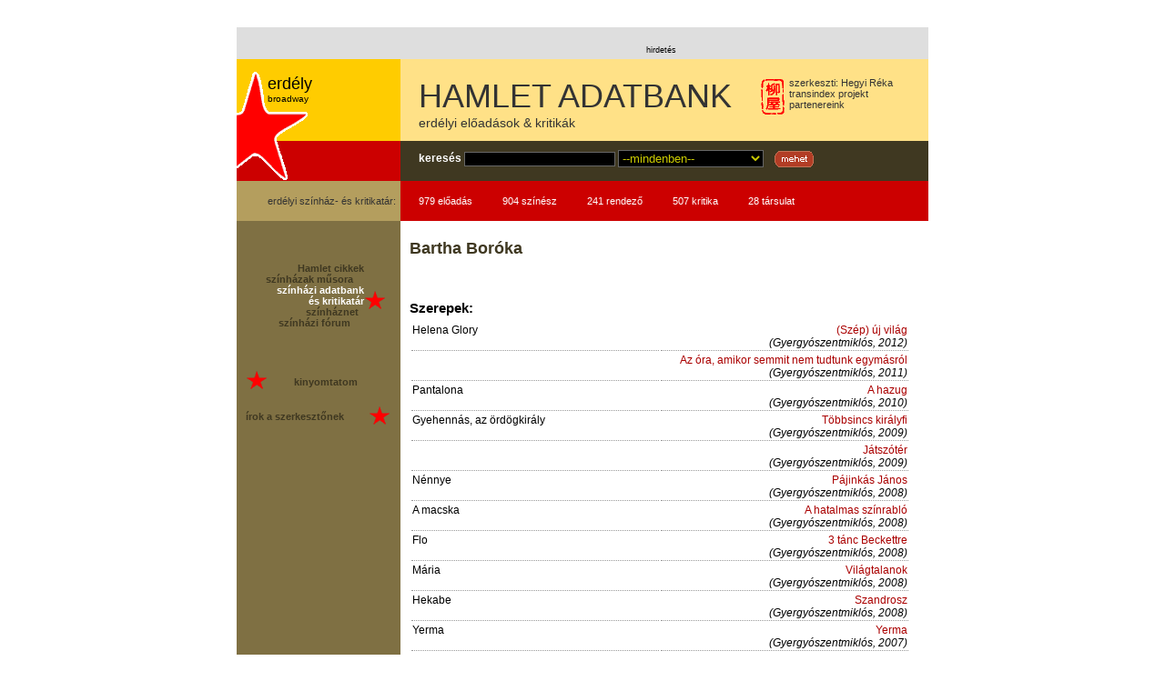

--- FILE ---
content_type: text/html
request_url: http://www.hamlet.ro/hamlet.ro/emberekef73.html?id=547
body_size: 4735
content:
<?xml version="1.0" encoding="utf-8" ?>
<!DOCTYPE html PUBLIC "-//W3C//DTD XHTML 1.0 Strict//EN" "http://www.w3.org/TR/xhtml1/DTD/xhtml1-strict.dtd" >
<html xmlns="http://www.w3.org/1999/xhtml" xml:lang='hu' lang='hu'>

<!-- Mirrored from hamlet.ro/emberek.php?id=547 by HTTrack Website Copier/3.x [XR&CO'2014], Fri, 04 Feb 2022 10:38:57 GMT -->
<!-- Added by HTTrack --><meta http-equiv="content-type" content="text/html;charset=utf-8" /><!-- /Added by HTTrack -->
<head>
<title>HAMLET - deszka &amp; vászon :: adatbank :: Bartha Boróka</title>
<script type="text/javascript" src='scripts/audit.js'></script>
<link rel="alternate" type="application/rss+xml" title="Hamlet hírfolyam" href="http://rss.transindex.ro/hamlet.xml" />
<meta name="description" content=":: Hamlet.ro - Erdélyi Magyar Színházi Portál. Erdélyi Broadway, Színház musorok, Szinházi adattár és kritikatár, Színház Net. Szerkeszti Hegyi Réka" />
<style type='text/css' media='screen' >
        @import url('style/hamlet.css');
        @import url('style/2oszlop.css');
</style>
<style type='text/css' media='print'>
        @import url('style/print.css') print;
</style><script language="JavaScript" src="scripts/popup.js" type="text/javascript"></script>
</head>
<body><div id='standardfej'>
<div id='quicknav-spacer'>&nbsp;</div><div id='felso-reklam'>
	<div class='kisbanner'>
        	<script type='text/javascript'><!--//<![CDATA[
			   var m3_u = (location.protocol=='https:'?'https://openx.transindex.ro/www/delivery/ajs.php':'http://openx.transindex.ro/www/delivery/ajs.php');
			   var m3_r = Math.floor(Math.random()*99999999999);
			   if (!document.MAX_used) document.MAX_used = ',';
			   document.write ("<scr"+"ipt type='text/javascript' src='"+m3_u);
			   document.write ("?zoneid=115");
			   document.write ('&amp;cb=' + m3_r);
			   if (document.MAX_used != ',') document.write ("&amp;exclude=" + document.MAX_used);
			   document.write (document.charset ? '&amp;charset='+document.charset : (document.characterSet ? '&amp;charset='+document.characterSet : ''));
			   document.write ("&amp;loc=" + escape(window.location));
			   if (document.referrer) document.write ("&amp;referer=" + escape(document.referrer));
			   if (document.context) document.write ("&context=" + escape(document.context));
			   if (document.mmm_fo) document.write ("&amp;mmm_fo=1");
			   document.write ("'><\/scr"+"ipt>");
			//]]>--></script><noscript><a href='http://openx.transindex.ro/www/delivery/ck.php?n=a9946b9d&amp;cb=INSERT_RANDOM_NUMBER_HERE' target='_blank'><img src='http://openx.transindex.ro/www/delivery/avw.php?zoneid=115&amp;cb=INSERT_RANDOM_NUMBER_HERE&amp;n=a9946b9d' border='0' alt='' /></a></noscript>
        </div>
        <div class='nagybanner'>
<script type='text/javascript'><!--//<![CDATA[
   var m3_u = (location.protocol=='https:'?'https://openx.transindex.ro/www/delivery/ajs.php':'http://openx.transindex.ro/www/delivery/ajs.php');
   var m3_r = Math.floor(Math.random()*99999999999);
   if (!document.MAX_used) document.MAX_used = ',';
   document.write ("<scr"+"ipt type='text/javascript' src='"+m3_u);
   document.write ("?zoneid=151");
   document.write ('&amp;cb=' + m3_r);
   if (document.MAX_used != ',') document.write ("&amp;exclude=" + document.MAX_used);
   document.write (document.charset ? '&amp;charset='+document.charset : (document.characterSet ? '&amp;charset='+document.characterSet : ''));
   document.write ("&amp;loc=" + escape(window.location));
   if (document.referrer) document.write ("&amp;referer=" + escape(document.referrer));
   if (document.context) document.write ("&context=" + escape(document.context));
   if (document.mmm_fo) document.write ("&amp;mmm_fo=1");
   document.write ("'><\/scr"+"ipt>");
//]]>--></script><noscript><a href='http://openx.transindex.ro/www/delivery/ck.php?n=a71afd19&amp;cb=INSERT_RANDOM_NUMBER_HERE' target='_blank'><img src='http://openx.transindex.ro/www/delivery/avw.php?zoneid=151&amp;cb=INSERT_RANDOM_NUMBER_HERE&amp;n=a71afd19' border='0' alt='' /></a></noscript>
        </div>
        <br />
        <span style='margin-left:450px'>hirdetés</span>
</div></div>
<div id="oldalcim">
  <div id="cimsor">
		<div id="csbal"><a href='broadway.html'>
			<span>erdély</span><br />
			broadway</a>
		</div>	
	<div class='szerkeszto'>
		<img src='images/site/chinese_u.gif' alt='' />
		szerkeszti: <a href='mailto:hegyireka%40transindex.ro'>Hegyi Réka</a>
		<br /><a href='http://www.transindex.ro/'>transindex</a> projekt<br />
		<a href='tamogatoink.html'>partenereink</a>
	</div>	
	<h1><a href='index-2.html'>HAMLET ADATBANK</a></h1>
	<p class='alcim'><a href='index-2.html'>erdélyi előadások &amp; kritikák</a></p>
  </div>
  <div id="kereso">
	<div id="kbal"><a href='broadway.html'><img src="images/site/index_broadway_star.gif" alt='sztár' id='sztar'/></a></div>
	<form action="http://hamlet.ro/kereso.php" method="post" id="kresoform"><div>
		<a href='kereso.html' title='részletes keresés'>keresés</a> <input name="mit" type="text" size="20" class='text' />
		<select name='miben' id='mibenkeres'>
	<option selected='selected' value=''>--mindenben--</option>
	<option label='Előadások' value='-4'>Előadások</option>
	<option label='Kritikák' value='-3'>Kritikák</option>
	<option label='Kritikusok' value='-2'>Kritikusok</option>
	<option label='Színészek' value='-1'>Színészek</option>
	<option label='Az összes név' value='0'>Az összes név</option>
	<option label='szerző' value='1'>szerző</option>
	<option label='rendező' value='2'>rendező</option>
	<option label='fordította' value='15'>fordította</option>
	<option label='dramaturg' value='4'>dramaturg</option>
	<option label='díszlettervező' value='10'>díszlettervező</option>
	<option label='jelmeztervező' value='27'>jelmeztervező</option>
	<option label='zeneszerző' value='5'>zeneszerző</option>
</select>
         &nbsp;&nbsp;&nbsp;<input name="image" type='image' src='images/site/mehet.gif' alt='mehet' />
	 <input type='hidden' name='elkuldve' id='elkuldve' value='1' />
	 </div>
	</form>
  </div>
  <div id="linklist">
	<div id="llbal">
		erdélyi színház- és kritikatár:
	</div>
	<ul id="contentcounter">
	<li><a href='adatbaziscfc0.html?kat=-4'>979 előadás</a></li>
	<li><a href='adatbazis5aaa.html?kat=-1'>904 színész</a></li>
	<li><a href='adatbazis51d3.html?kat=2'>241 rendező</a></li>
	<li><a href='adatbazis0fea.html?kat=-3'>507 kritika</a></li>
	<li><a href='szinhaz_lista.html'>28 társulat</a></li>
</ul>
  </div>
</div><div class="main">
  <div class="oszlopok">
    <div class="fwrapper">
      <div id="cikk">
		 <h2>Bartha Boróka</h2>
     <br style='clear:both' />
 <br/>
    
         <h3>Szerepek: </h3>
        <table class='stab' id='szerepek'>
                        <tr>
                <td class='szerep'>
                        Helena Glory
                </td>
                <td class='nev'><a href='eloadas547a.html?id=1226'>(Szép) új világ</a> <br /><em>(Gyergyószentmiklós, 2012)</em>
                </td>
                </tr>
                        <tr>
                <td class='szerep'>
                        
                </td>
                <td class='nev'><a href='eloadasbc0b.html?id=1126'>Az óra, amikor semmit nem tudtunk egymásról</a> <br /><em>(Gyergyószentmiklós, 2011)</em>
                </td>
                </tr>
                        <tr>
                <td class='szerep'>
                        Pantalona
                </td>
                <td class='nev'><a href='eloadasc68c.html?id=1025'>A hazug</a> <br /><em>(Gyergyószentmiklós, 2010)</em>
                </td>
                </tr>
                        <tr>
                <td class='szerep'>
                        Gyehennás, az ördögkirály
                </td>
                <td class='nev'><a href='eloadas2884.html?id=929'>Többsincs királyfi</a> <br /><em>(Gyergyószentmiklós, 2009)</em>
                </td>
                </tr>
                        <tr>
                <td class='szerep'>
                        
                </td>
                <td class='nev'><a href='eloadasbb33-2.html?id=864'>Játszótér</a> <br /><em>(Gyergyószentmiklós, 2009)</em>
                </td>
                </tr>
                        <tr>
                <td class='szerep'>
                        Nénnye
                </td>
                <td class='nev'><a href='eloadas80b2.html?id=819'>Pájinkás János</a> <br /><em>(Gyergyószentmiklós, 2008)</em>
                </td>
                </tr>
                        <tr>
                <td class='szerep'>
                        A macska
                </td>
                <td class='nev'><a href='eloadas6859.html?id=808'>A hatalmas színrabló</a> <br /><em>(Gyergyószentmiklós, 2008)</em>
                </td>
                </tr>
                        <tr>
                <td class='szerep'>
                        Flo
                </td>
                <td class='nev'><a href='eloadas93ff.html?id=792'>3 tánc Beckettre</a> <br /><em>(Gyergyószentmiklós, 2008)</em>
                </td>
                </tr>
                        <tr>
                <td class='szerep'>
                        Mária
                </td>
                <td class='nev'><a href='eloadasbc40.html?id=770'>Világtalanok</a> <br /><em>(Gyergyószentmiklós, 2008)</em>
                </td>
                </tr>
                        <tr>
                <td class='szerep'>
                        Hekabe
                </td>
                <td class='nev'><a href='eloadasd193-2.html?id=744'>Szandrosz</a> <br /><em>(Gyergyószentmiklós, 2008)</em>
                </td>
                </tr>
                        <tr>
                <td class='szerep'>
                        Yerma
                </td>
                <td class='nev'><a href='eloadasc03b.html?id=713'>Yerma</a> <br /><em>(Gyergyószentmiklós, 2007)</em>
                </td>
                </tr>
                        <tr>
                <td class='szerep'>
                        Boszorkány
                </td>
                <td class='nev'><a href='eloadas9218.html?id=736'>Jancsi és Juliska</a> <br /><em>(Gyergyószentmiklós, 2007)</em>
                </td>
                </tr>
                        <tr>
                <td class='szerep'>
                        Grófné
                </td>
                <td class='nev'><a href='eloadas711d.html?id=678'>Figaro házassága</a> <br /><em>(Gyergyószentmiklós, 2007)</em>
                </td>
                </tr>
                        <tr>
                <td class='szerep'>
                        
                </td>
                <td class='nev'><a href='eloadas5a73.html?id=644'>Magyar Elektra</a> <br /><em>(Gyergyószentmiklós, 2007)</em>
                </td>
                </tr>
                        <tr>
                <td class='szerep'>
                        Lady Volna, Sir Politikus felesége
                </td>
                <td class='nev'><a href='eloadas02a3.html?id=523'>Rókajáték</a> <br /><em>(Gyergyószentmiklós, 2006)</em>
                </td>
                </tr>
                        <tr>
                <td class='szerep'>
                        Húg
                </td>
                <td class='nev'><a href='eloadas408e.html?id=295'>A búsképű</a> <br /><em>(Sepsiszentgyörgy, 2004)</em>
                </td>
                </tr>
                        <tr>
                <td class='szerep'>
                        Lady Mortimer – Lepedő Dolly
                </td>
                <td class='nev'><a href='eloadas3162.html?id=26'>Falstaff</a> <br /><em>(Szatmárnémeti, 2004)</em>
                </td>
                </tr>
                        <tr>
                <td class='szerep'>
                        Dorine, Mariane társalkodónője
                </td>
                <td class='nev'><a href='eloadas3f91.html?id=157'>Tartuffe</a> <br /><em>(Szatmárnémeti, 2003)</em>
                </td>
                </tr>
                        <tr>
                <td class='szerep'>
                        Raymonde
                </td>
                <td class='nev'><a href='eloadas0d10.html?id=241'>Bolha a fülben</a> <br /><em>(Sepsiszentgyörgy, 2002)</em>
                </td>
                </tr>
                        <tr>
                <td class='szerep'>
                        
                </td>
                <td class='nev'><a href='eloadascd1a.html?id=161'>Az ember tragédiája</a> <br /><em>(Sepsiszentgyörgy, 2001)</em>
                </td>
                </tr>
                        <tr>
                <td class='szerep'>
                        Erzsók
                </td>
                <td class='nev'><a href='eloadasa0a6.html?id=246'>A helység kalapácsa</a> <br /><em>(Gyergyószentmiklós, 2001)</em>
                </td>
                </tr>
                        <tr>
                <td class='szerep'>
                        Piri
                </td>
                <td class='nev'><a href='eloadas2372.html?id=210'>Műtét</a> <br /><em>(Sepsiszentgyörgy, 2001)</em>
                </td>
                </tr>
                        <tr>
                <td class='szerep'>
                        Johanna
                </td>
                <td class='nev'><a href='eloadasc1fb.html?id=209'>A nőpápa</a> <br /><em>(Sepsiszentgyörgy, 2000)</em>
                </td>
                </tr>
                        <tr>
                <td class='szerep'>
                        Annie
                </td>
                <td class='nev'><a href='eloadas97d4.html?id=120'>Játék a kastélyban</a> <br /><em>(Sepsiszentgyörgy, 2000)</em>
                </td>
                </tr>
                        <tr>
                <td class='szerep'>
                        
                </td>
                <td class='nev'><a href='eloadas5595.html?id=884'>Háromszék közt a pad alatt</a> <br /><em>(Sepsiszentgyörgy, 1999)</em>
                </td>
                </tr>
                        <tr>
                <td class='szerep'>
                        Dovre lánya
                </td>
                <td class='nev'><a href='eloadas0d7d.html?id=119'>Peer Gynt</a> <br /><em>(Sepsiszentgyörgy, 1999)</em>
                </td>
                </tr>
                        <tr>
                <td class='szerep'>
                        Zöldruhás nő, Mads Moen anyja
                </td>
                <td class='nev'><a href='eloadas0d7d.html?id=119'>Peer Gynt</a> <br /><em>(Sepsiszentgyörgy, 1999)</em>
                </td>
                </tr>
                        <tr>
                <td class='szerep'>
                        Marianna, Angelo menyasszonya
                </td>
                <td class='nev'><a href='eloadas5cee.html?id=118'>Szeget szeggel</a> <br /><em>(Sepsiszentgyörgy, 1999)</em>
                </td>
                </tr>
                        <tr>
                <td class='szerep'>
                        Varrólány
                </td>
                <td class='nev'><a href='eloadasf611.html?id=900'>Királykék</a> <br /><em>(Sepsiszentgyörgy, 1999)</em>
                </td>
                </tr>
                        <tr>
                <td class='szerep'>
                        Lizaveta Bogdanova, társalkodónő
                </td>
                <td class='nev'><a href='eloadaseaf3.html?id=897'>Isten hozott, szellő</a> <br /><em>(Sepsiszentgyörgy, 1999)</em>
                </td>
                </tr>
                        <tr>
                <td class='szerep'>
                        Mostohatestvér
                </td>
                <td class='nev'><a href='eloadas503e.html?id=890'>Hamupipőke</a> <br /><em>(Sepsiszentgyörgy, 1998)</em>
                </td>
                </tr>
                        <tr>
                <td class='szerep'>
                        VERA, szent, később bűnös asszony
                </td>
                <td class='nev'><a href='eloadased7c.html?id=236'>Ilja próféta</a> <br /><em>(Sepsiszentgyörgy, 2001)</em>
                </td>
                </tr>
                </table>
 

 
        
      </div>
      <div class="bal">
	    <div class='c-b'>
		 		  <p>&nbsp;</p>
		<div style="float:right;height:80px;width:30px;">

			<img src='images/site/kiscsillag_transp.gif' alt='*' style="margin-top:30px;" />
		  </div>
			
		  <ul id='b-nav'>
		    <li><a href='cikkek.html' >Hamlet cikkek</a></li>
		    <li><a href='musor.html' >színházak műsora</a>&nbsp;&nbsp;&nbsp;&nbsp;</li>
		    <li><a href='adatbazis.html'  class='highlighted' >színházi adatbank<br /> és kritikatár</a></li>
		    <li><a href='szinhaznet.html' >színháznet</a>&nbsp;&nbsp;</li>
		    <li><a href='forum/index.html' >színházi fórum</a>&nbsp;&nbsp;&nbsp;&nbsp;&nbsp;</li>
	          </ul>

		  <p>&nbsp;</p>
	      <img src='images/site/kiscsillag_transp.gif' alt='*' style='float:left;margin-right:4px;' />
		  <ul id='b-util'>
	        <li> &nbsp;&nbsp;&nbsp;&nbsp;&nbsp;&nbsp;&nbsp;&nbsp;<a href='emberekfa96.html?id=547&amp;method=print'>kinyomtatom</a></li>

          </ul>
		  <p><a href="mailto:hegyireka%40transindex.ro"><img src='images/site/kiscsillag_transp.gif' alt='*' style='float:right'/>írok a szerkesztőnek</a></p>
		</div>
      </div>
    </div>
  </div><br class='clear' />
  <div class="lab">
  		 
<div id='copyr'>
Adatbázisunk folyamatosan bővül, az adatok <em>még nem</em> tükrözik a teljes valóságot.<br />
<!-- Creative Commons License -->
	A  <a xmlns:cc="http://creativecommons.org/ns#" href="index.html" property="cc:attributionName" rel="cc:attributionURL">Hamlet.ro</a> tartalma a 
	<a rel="license" class='cc' href="http://creativecommons.org/licenses/by-nc-sa/3.0/ro/deed.hu" title="CC By-Nc-Sa 3.0">Creative Commons</a> 
	jogvédelmi elvei szerint használható fel.<br />
<!-- /Creative Commons License -->
</div>
<div id='validators' class='nonprintable'>
	<a href='http://validator.w3.org/check?uri=referer'><img src='images/site/xhtml.gif' alt='Érvényes XHTML' title='Ez az oldal szabványos XHTML-el készült' /></a>&nbsp;&nbsp;&nbsp;
	<a href='http://jigsaw.w3.org/css-validator/check/referer?warning=0&amp;profile=css21&amp;usermedium=all'><img src='images/site/css.gif' alt='Érvényes CSS' title='Ez az oldal szabványos CSS-el készült' /></a>&nbsp;&nbsp;&nbsp;
	<a href='http://www.mozilla.org/products/firefox/' title='Mozilla Firefox - foglald vissza a webet!'><img src='images/site/firefox.png'  width="80" height="15" alt="Töltsd le a Firefox-ot" /></a>&nbsp;&nbsp;&nbsp;
	<a rel="license" href="http://creativecommons.org/licenses/by-nc-sa/3.0/ro/deed.hu"><img alt="Creative Commons License" src="../licensebuttons.net/l/by-nc-sa/3.0/ro/80x15.png" /></a>
</div>

<script type="text/javascript">
<!--
  var _gaq = _gaq || [];
  _gaq.push(['_setAccount', 'UA-36682148-1']);
  _gaq.push(['_trackPageview']);

  (function() {
    var ga = document.createElement('script'); ga.type = 'text/javascript'; ga.async = true;
    ga.src = ('https:' == document.location.protocol ? 'https://' : 'http://') + 'stats.g.doubleclick.net/dc.js';
    var s = document.getElementsByTagName('script')[0]; s.parentNode.insertBefore(ga, s);
  })();
// -->
</script>

  </div></div>
 
</body>

<!-- Mirrored from hamlet.ro/emberek.php?id=547 by HTTrack Website Copier/3.x [XR&CO'2014], Fri, 04 Feb 2022 10:38:57 GMT -->
</html>